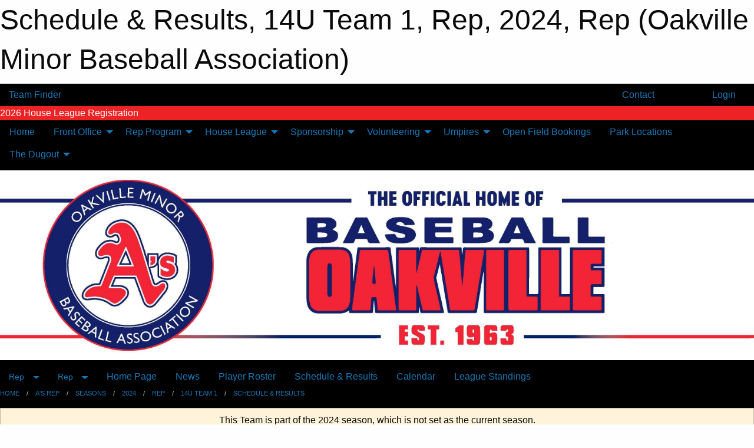

--- FILE ---
content_type: text/html; charset=utf-8
request_url: https://baseballoakville.com/Teams/2157/Games/47143/
body_size: 8910
content:


<!DOCTYPE html>

<html class="no-js" lang="en">
<head><meta charset="utf-8" /><meta http-equiv="x-ua-compatible" content="ie=edge" /><meta name="viewport" content="width=device-width, initial-scale=1.0" /><link rel="preconnect" href="https://cdnjs.cloudflare.com" /><link rel="dns-prefetch" href="https://cdnjs.cloudflare.com" /><link rel="preconnect" href="https://fonts.gstatic.com" /><link rel="dns-prefetch" href="https://fonts.gstatic.com" /><title>
	Rep > 2024 > Rep > 14U Team 1 > Schedule & Results (Oakville Minor Baseball Association)
</title><link rel="stylesheet" href="https://fonts.googleapis.com/css2?family=Oswald&amp;family=Roboto&amp;family=Passion+One:wght@700&amp;display=swap" />

    <!-- Compressed CSS -->
    <link rel="stylesheet" href="https://cdnjs.cloudflare.com/ajax/libs/foundation/6.7.5/css/foundation.min.css" /><link rel="stylesheet" href="https://cdnjs.cloudflare.com/ajax/libs/motion-ui/2.0.3/motion-ui.css" />

    <!--load all styles -->
    
  <meta name="keywords" content="baseball,Oakville,OBA,COBA,Rookie,Mosquito,Peewee,Bantam,A&#39;s,T-Ball,TBall,Junior" /><meta name="description" content="Home of Oakville Baseball - Developing young athletes." />
<style type="text/css">
 body { --D-color-rgb-primary: 237,34,36; --D-color-rgb-secondary: 27,26,79; --D-color-rgb-link: 237,34,36; --D-color-rgb-link-hover: 27,26,79; --D-color-rgb-content-link: 237,34,36; --D-color-rgb-content-link-hover: 27,26,79 }  body { --D-fonts-main: 'Roboto', sans-serif }  body { --D-fonts-headings: 'Oswald', sans-serif }  body { --D-fonts-bold: 'Passion One', cursive }  body { --D-wrapper-max-width: 1200px }  .sitecontainer .wrapper { background-color: rgba(0,0,0,1.0); max-width: 1280px } @media screen and (min-width: 40em) {  .sitecontainer { background-color: rgba(0,0,0,1.0) } }  .sitecontainer main .wrapper { background-color: rgba(255,255,255,1); }  .bottom-drawer .content { background-color: rgba(255,255,255,1); } #wid7 .contained-image { max-width: 100%; max-height: initial; margin: .5em 0 } .cMain_ctl53-row-footer.row-footer { --color-bg-rgb-row: 255,255,255; --color-text-rgb-row: 0,0,0; --opacity-bg-row: 1.0; } .cMain_ctl53-row-footer.row-footer { --color-bg-rgb-sh: var(--D-color-rgb-sportsheadz-black); --color-text-rgb-sh: var(--D-color-rgb-sportsheadz-yellow); } .cMain_ctl56-outer .row-footer-terms { --color-bg-rgb-row: 27,26,79; --color-text-rgb-row: 255,255,255; --opacity-bg-row: 1.0; }
</style>
<link href="/Domains/baseballoakville.com/favicon.ico" rel="shortcut icon" /><link href="/assets/responsive/css/public.min.css?v=2025.07.27" type="text/css" rel="stylesheet" media="screen" /><link href="/Utils/Styles.aspx?ParentType=Team&amp;ParentID=2157&amp;Mode=Responsive&amp;Version=2025.07.28.15.17.18" type="text/css" rel="stylesheet" media="screen" /><script>var clicky_site_ids = clicky_site_ids || []; clicky_site_ids.push(100703249); var clicky_custom = {};</script>
<script async src="//static.getclicky.com/js"></script>
<script async src="//static.getclicky.com/inc/javascript/video/youtube.js"></script>
</head>
<body>
    
    
  <h1 class="hidden">Schedule & Results, 14U Team 1, Rep, 2024, Rep (Oakville Minor Baseball Association)</h1>

    <form method="post" action="/Teams/2157/Games/47143/" id="frmMain">
<div class="aspNetHidden">
<input type="hidden" name="tlrk_ssm_TSSM" id="tlrk_ssm_TSSM" value="" />
<input type="hidden" name="tlrk_sm_TSM" id="tlrk_sm_TSM" value="" />
<input type="hidden" name="__EVENTTARGET" id="__EVENTTARGET" value="" />
<input type="hidden" name="__EVENTARGUMENT" id="__EVENTARGUMENT" value="" />
<input type="hidden" name="__VIEWSTATE" id="__VIEWSTATE" value="TxEHyjP32vcFU5ybcoFeekYmeW3QlFVae0fbpGY/xf8GPSL5Xhg3Gzk5iOSSbEN7lVIWxp/FWXHmvnK5ZK3+kLqzRMa65c0cwvqsM5avCRHRd90OP9QjpEm8UJeWrZBteKyylNTHqRGyd4U6J/RjCNedup85pYsbpiAuI3lAyeGhabbb78PWOC9D+NtiQ7c+wQTMthS0xMHRYXagDwyrUyut9r7K36e2TAK7wS+jf8R5AFDvA9QvQzANj++27UT6lQGMvZlNe56mG5DD0so2pwqswZv6KC3rqVPiZ6k6Ff0nTWZ/HSxTO/QUZ2nvdeeq+Eew7pzJjs4qdRB1Es41DwhXWI2BUUr3TPZAqmgi57YHrCMSo3HrYeO3tuxEcFvhU028+pElxr3T/QdXA5J/TDbuwsDezVSL56f4BBXHx6KsDy0DoBs0udOFbxi5HRGzS7KVlV36QKkoMWuLhpzXVunQwt+T9pwjL/aeIOC2LXDRXhR0tKgS04FrmLv1dQ8d" />
</div>

<script type="text/javascript">
//<![CDATA[
var theForm = document.forms['frmMain'];
if (!theForm) {
    theForm = document.frmMain;
}
function __doPostBack(eventTarget, eventArgument) {
    if (!theForm.onsubmit || (theForm.onsubmit() != false)) {
        theForm.__EVENTTARGET.value = eventTarget;
        theForm.__EVENTARGUMENT.value = eventArgument;
        theForm.submit();
    }
}
//]]>
</script>


<script src="/WebResource.axd?d=pynGkmcFUV13He1Qd6_TZDfBMqqwZK8mvmjes_iU9kiaC2KJTQ8M2MRHa8uO6TDzP2BIT6e0fOiu6i-sw4yNYA2&amp;t=638901397900000000" type="text/javascript"></script>


<script src="https://ajax.aspnetcdn.com/ajax/4.5.2/1/MicrosoftAjax.js" type="text/javascript"></script>
<script src="https://ajax.aspnetcdn.com/ajax/4.5.2/1/MicrosoftAjaxWebForms.js" type="text/javascript"></script>
<script src="/assets/core/js/web/web.min.js?v=2025.07.27" type="text/javascript"></script>
<script src="https://d2i2wahzwrm1n5.cloudfront.net/ajaxz/2025.2.609/Common/Core.js" type="text/javascript"></script>
<script src="https://d2i2wahzwrm1n5.cloudfront.net/ajaxz/2025.2.609/Ajax/Ajax.js" type="text/javascript"></script>
<div class="aspNetHidden">

	<input type="hidden" name="__VIEWSTATEGENERATOR" id="__VIEWSTATEGENERATOR" value="CA0B0334" />
	<input type="hidden" name="__EVENTVALIDATION" id="__EVENTVALIDATION" value="MD1OxlzLBoAKPXU92sYClwvbg9a8r5/U7QTLRuNWtx/E0m0VazuJG4gDl0MAx0effcWuswIRF5uX3MrZ2/XS4IKmHqgy3lRErZvwApsk1tbAuz/vB90mkk22bN/vHB1R" />
</div>
        <script type="text/javascript">
//<![CDATA[
Sys.WebForms.PageRequestManager._initialize('ctl00$tlrk_sm', 'frmMain', ['tctl00$tlrk_ramSU','tlrk_ramSU'], [], [], 90, 'ctl00');
//]]>
</script>

        <!-- 2025.2.609.462 --><div id="tlrk_ramSU">
	<span id="tlrk_ram" style="display:none;"></span>
</div>
        

        
  <div class="sitecontainer"><div id="row4" class="row-outer  not-editable"><div class="row-inner"><div id="wid5"><div class="outer-top-bar"><div class="wrapper row-top-bar"><div class="grid-x grid-padding-x align-middle"><div class="cell shrink show-for-small-only"><div class="cell small-6" data-responsive-toggle="top_bar_links" data-hide-for="medium"><button title="Toggle Top Bar Links" class="menu-icon" type="button" data-toggle></button></div></div><div class="cell shrink"><a href="/Seasons/Current/">Team Finder</a></div><div class="cell shrink"><div class="grid-x grid-margin-x"><div class="cell auto"><a href="https://www.facebook.com/OMBA1963" target="_blank" rel="noopener"><i class="fab fa-facebook" title="Facebook"></i></a></div><div class="cell auto"><a href="https://www.twitter.com/OMBABaseball" target="_blank" rel="noopener"><i class="fab fa-x-twitter" title="Twitter"></i></a></div><div class="cell auto"><a href="https://instagram.com/baseballoakville" target="_blank" rel="noopener"><i class="fab fa-instagram" title="Instagram"></i></a></div></div></div><div class="cell auto show-for-medium"><ul class="menu align-right"><li><a href="/Contact/"><i class="fas fa-address-book" title="Contacts"></i>&nbsp;Contact</a></li><li><a href="/Search/"><i class="fas fa-search" title="Search"></i><span class="hide-for-medium">&nbsp;Search</span></a></li></ul></div><div class="cell auto medium-shrink text-right"><ul class="dropdown menu align-right" data-dropdown-menu><li><a href="/Account/Login/?ReturnUrl=%2fTeams%2f2157%2fGames%2f47143%2f" rel="nofollow"><i class="fas fa-sign-in-alt"></i>&nbsp;Login</a></li></ul></div></div><div id="top_bar_links" class="hide-for-medium" style="display:none;"><ul class="vertical menu"><li><a href="/Contact/"><i class="fas fa-address-book" title="Contacts"></i>&nbsp;Contact</a></li><li><a href="/Search/"><i class="fas fa-search" title="Search"></i><span class="hide-for-medium">&nbsp;Search</span></a></li></ul></div></div></div>
</div></div></div><header id="header" class="hide-for-print"><div id="row10" class="row-outer  not-editable"><div class="row-inner wrapper"><div id="wid11"><div class="major_alert noprint">
<a href="https://register.sportsheadz.com/association/18"target="_blank" rel="noopener"><div class="lbl" style="background-color: #ED2224; color: #FFFFFF; width: auto">2026 House League Registration</div><div class="content marquee marquee-speed-normal marquee-direction-left" style="background-color: #002060; color: #FFFFFF" data-marquee="Click Here to Register! Season Starts in May"></div></a>
</div>

</div></div></div><div id="row6" class="row-outer  not-editable"><div class="row-inner wrapper"><div id="wid8">
        <div class="cMain_ctl14-row-menu row-menu org-menu">
            
            <div class="grid-x align-middle">
                
                <nav class="cell auto">
                    <div class="title-bar" data-responsive-toggle="cMain_ctl14_menu" data-hide-for="large">
                        <div class="title-bar-left">
                            
                            <ul class="horizontal menu">
                                
                                <li><a href="/">Home</a></li>
                                
                                <li><a href="/Seasons/Current/">Team Finder</a></li>
                                
                            </ul>
                            
                        </div>
                        <div class="title-bar-right">
                            <div class="title-bar-title" data-toggle="cMain_ctl14_menu">Organization Menu&nbsp;<i class="fas fa-bars"></i></div>
                        </div>
                    </div>
                    <ul id="cMain_ctl14_menu" style="display: none;" class="vertical large-horizontal menu " data-responsive-menu="drilldown large-dropdown" data-back-button='<li class="js-drilldown-back"><a class="sh-menu-back"></a></li>'>
                        <li class="hover-nonfunction"><a href="/">Home</a></li><li class="hover-nonfunction"><a>Front Office</a><ul class="menu vertical nested"><li class="hover-nonfunction"><a href="/Pages/5095/About_Us/">About Us</a></li><li class="hover-nonfunction"><a href="/Pages/7593/Equity_Diversity_and_Inclusion_Policy/">Equity, Diversity and Inclusion Policy</a></li><li class="hover-nonfunction"><a href="/Public/Documents/OMBA_Constitution_(Updated_18_Nov_2024)_0116.pdf" target="_blank" rel="noopener"><i class="fa fa-file-pdf"></i>OMBA Constitution</a></li><li class="hover-nonfunction"><a href="/Pages/1005/Contact_Us/">Contact Us</a></li><li class="hover-nonfunction"><a href="/Staff/1003/">Executive and Board of Directors</a></li><li class="hover-nonfunction"><a href="/Links/">Links</a></li></ul></li><li class="hover-nonfunction"><a>Rep Program</a><ul class="menu vertical nested"><li class="hover-nonfunction"><a href="/Pages/1518/Rep_Program/">Rep Program</a></li><li class="hover-nonfunction"><a href="/Pages/7643/2026_Rep_Head_Coaches/">2026 Rep Head Coaches</a></li><li class="hover-nonfunction"><a href="/Forms/5757/Rep_Coach_Evaluation_Form/"><i class="fab fa-wpforms"></i>Rep Coach Evaluation Form</a></li><li class="hover-nonfunction"><a href="/Pages/1521/Mission_Statement/">Mission Statement</a></li><li class="hover-nonfunction"><a href="/Pages/1522/Representative_Baseball/">Representative Baseball</a></li><li class="hover-nonfunction"><a href="/Public/Documents/OMBA_-_A_s_Rep_Manual_-_Updated_August_2024.pdf" target="_blank" rel="noopener"><i class="fa fa-file-pdf"></i>Rep Manual</a></li></ul></li><li class="hover-nonfunction"><a>House League</a><ul class="menu vertical nested"><li class="hover-nonfunction"><a href="/Pages/1513/House_League/">House League</a></li><li class="hover-nonfunction"><a href="https://register.sportsheadz.com/association/18" target="_blank" rel="noopener"><i class="fa fa-external-link-alt"></i>2026 House League Registration</a></li><li class="hover-nonfunction"><a href="/Pages/3857/2026_House_League_Rates/">2026 House League Rates</a></li><li class="hover-nonfunction"><a href="/Pages/1515/2026_Days_of_Play/">2026 Days of Play</a></li><li class="hover-nonfunction"><a href="/Pages/3352/Frequently_Asked_Questions/">Frequently Asked Questions</a></li><li class="hover-nonfunction"><a href="/Pages/3625/House_League_Rules/">House League Rules</a></li><li class="hover-nonfunction"><a href="/Pages/6411/Coaches_Corner/">Coaches Corner</a></li></ul></li><li class="hover-nonfunction"><a>Sponsorship</a><ul class="menu vertical nested"><li class="hover-nonfunction"><a href="/Pages/1561/House_League_Sponsorship/">House League Sponsorship</a></li><li class="hover-nonfunction"><a href="/Pages/1562/League_Sponsorship_/">League Sponsorship </a></li><li class="hover-nonfunction"><a href="/Sponsors/">Sponsors</a></li></ul></li><li class="hover-nonfunction"><a>Volunteering</a><ul class="menu vertical nested"><li class="hover-nonfunction"><a href="/Forms/7991/High_School_Student_Volunteer_Sign_Up_Form/"><i class="fab fa-wpforms"></i>High School Student Volunteer Sign-up Form</a></li><li class="hover-nonfunction"><a href="/Forms/7602/Baseball_Oakville_Committee_Sign_Up/"><i class="fab fa-wpforms"></i>Baseball Oakville Committee Sign Up</a></li></ul></li><li class="hover-nonfunction"><a>Umpires</a><ul class="menu vertical nested"><li class="hover-nonfunction"><a href="/Pages/1479/Umpires/">Umpires</a></li><li class="hover-nonfunction"><a href="/Pages/1490/General_Information/">General Information</a></li><li class="hover-nonfunction"><a href="/Pages/1499/Being_an_Umpire/">Being an Umpire</a></li><li class="hover-nonfunction"><a href="/Pages/1526/2025_Umpire_Camp_Information/">2025 Umpire Camp Information</a></li><li class="hover-nonfunction"><a href="/Pages/1500/Payment_Review/">Payment Review</a></li><li class="hover-nonfunction"><a href="/Pages/1527/Ejections/">Ejections</a></li><li class="hover-nonfunction"><a href="/Pages/1525/FAQ/">FAQ</a></li><li class="hover-nonfunction"><a href="/Pages/1528/Getting_Assignments/">Getting Assignments</a></li></ul></li><li class="hover-nonfunction"><a href="https://baseballoakville.com/availabilities">Open Field Bookings</a></li><li class="hover-nonfunction"><a href="/Pages/1544/Park_Locations/">Park Locations</a></li><li class="hover-nonfunction highlight"><a>The Dugout</a><ul class="menu vertical nested"><li class="hover-nonfunction"><a href="/Pages/2174/The_Dugout/">The Dugout</a></li><li class="hover-nonfunction"><a href="/Public/Documents/2015_Baseball_Oakville_Facility_Terms_of_Use_Feb._18.pdf" target="_blank" rel="noopener"><i class="fa fa-file-pdf"></i>Dugout Terms of Use</a></li><li class="hover-nonfunction"><a href="/Forms/11902/Post_Practice_Checklist/"><i class="fab fa-wpforms"></i>Post Practice Checklist</a></li><li class="hover-nonfunction"><a href="/Galleries/2176/The_Dugout/"><i class="fa fa-images"></i>Photo Gallery</a></li></ul></li>
                    </ul>
                </nav>
            </div>
            
        </div>
        </div><div id="wid7"><div class="cMain_ctl17-row-masthead row-masthead"><div class="grid-x align-middle text-center"><div class="cell small-12"><img class="contained-image" src="/domains/baseballoakville.com/Web_banner.jpg" alt="Banner Image" /></div></div></div>
</div><div id="wid9">
<div class="cMain_ctl20-row-menu row-menu">
    <div class="grid-x align-middle">
        
        <div class="cell shrink show-for-large">
            <button class="dropdown button clear" style="margin: 0;" type="button" data-toggle="cMain_ctl20_category_dropdown">Rep</button>
        </div>
        
        <div class="cell shrink show-for-large">
            <button class="dropdown button clear" style="margin: 0;" type="button" data-toggle="cMain_ctl20_league_dropdown">Rep</button>
        </div>
        
        <nav class="cell auto">
            <div class="title-bar" data-responsive-toggle="cMain_ctl20_menu" data-hide-for="large">
                <div class="title-bar-left flex-child-shrink">
                    <div class="grid-x align-middle">
                        
                        <div class="cell shrink">
                            <button class="dropdown button clear" style="margin: 0;" type="button" data-open="cMain_ctl20_category_modal">Rep</button>
                        </div>
                        
                        <div class="cell shrink">
                            <button class="dropdown button clear" style="margin: 0;" type="button" data-open="cMain_ctl20_league_modal">Rep</button>
                        </div>
                        
                    </div>
                </div>
                <div class="title-bar-right flex-child-grow">
                    <div class="grid-x align-middle">
                        <div class="cell auto"></div>
                        
                        <div class="cell shrink">
                            <div class="title-bar-title" data-toggle="cMain_ctl20_menu">14U Team 1 Menu&nbsp;<i class="fas fa-bars"></i></div>
                        </div>
                    </div>
                </div>
            </div>
            <ul id="cMain_ctl20_menu" style="display: none;" class="vertical large-horizontal menu " data-responsive-menu="drilldown large-dropdown" data-back-button='<li class="js-drilldown-back"><a class="sh-menu-back"></a></li>'>
                <li><a href="/Teams/2157/">Home Page</a></li><li><a href="/Teams/2157/Articles/">News</a></li><li><a href="/Teams/2157/Players/">Player Roster</a></li><li><a href="/Teams/2157/Schedule/">Schedule & Results</a></li><li><a href="/Teams/2157/Calendar/">Calendar</a></li><li><a href="http://www.theonedb.com/Teams/76335?src=mbsw" target="blank"><i class="fa fa-external-link-alt"></i>League Standings</a></li>
            </ul>
        </nav>
        
    </div>
    
    <div class="dropdown-pane" id="cMain_ctl20_category_dropdown" data-dropdown data-close-on-click="true" style="width: 600px;">
        <div class="grid-x grid-padding-x grid-padding-y">
            <div class="cell medium-5">
                <ul class="menu vertical">
                    <li><a href="/Categories/1023/">Oakville A's Home Page</a></li><li><a href="/Categories/1023/Articles/">A's News</a></li><li><a href="/Categories/1023/Calendar/">A's Calendar</a></li><li><a href="/Categories/1023/Coaches/5097/">Coaches</a></li><li><a href="/Categories/1023/Pages/2299/COBA_Information/">COBA Information</a></li><li><a>Forms</a><ul class="menu vertical nested"><li><a href="/Categories/1023/Forms/7899/Covid-19_Self_Assessment_Form/">COVID-19 Self Assessement</a></li></ul></li><li><a href="/Categories/1023/Pages/5098/Mission_Statement/">Mission Statement</a></li>
                </ul>
            </div>
            <div class="cell medium-7">
                
                <h5 class="h5">League Websites</h5>
                <hr />
                <div class="grid-x text-center small-up-2 site-list" style="margin-bottom: 2em;">
                    
                    <div class="cell"><a href="/Leagues/2200/">Rep</a></div>
                    
                </div>
                
            </div>
        </div>
    </div>
    <div class="large reveal cMain_ctl20-row-menu-reveal row-menu-reveal" id="cMain_ctl20_category_modal" data-reveal>
        <h3 class="h3">A&#39;s Rep</h3>
        <hr />
        <div class="grid-x grid-padding-x grid-padding-y">
            <div class="cell medium-5">
                <ul class="menu vertical">
                    <li><a href="/Categories/1023/">Oakville A's Home Page</a></li><li><a href="/Categories/1023/Articles/">A's News</a></li><li><a href="/Categories/1023/Calendar/">A's Calendar</a></li><li><a href="/Categories/1023/Coaches/5097/">Coaches</a></li><li><a href="/Categories/1023/Pages/2299/COBA_Information/">COBA Information</a></li><li><a>Forms</a><ul class="menu vertical nested"><li><a href="/Categories/1023/Forms/7899/Covid-19_Self_Assessment_Form/">COVID-19 Self Assessement</a></li></ul></li><li><a href="/Categories/1023/Pages/5098/Mission_Statement/">Mission Statement</a></li>
                </ul>
            </div>
            <div class="cell medium-7">
                
                <h5 class="h5">League Websites</h5>
                <hr />
                <div class="grid-x text-center small-up-2 site-list" style="margin-bottom: 2em;">
                    
                    <div class="cell"><a href="/Leagues/2200/">Rep</a></div>
                    
                </div>
                
            </div>
        </div>
        <button class="close-button" data-close aria-label="Close modal" type="button">
            <span aria-hidden="true">&times;</span>
        </button>
    </div>
    
    <div class="dropdown-pane" id="cMain_ctl20_league_dropdown" data-dropdown data-close-on-click="true" style="width: 600px;">
        <div class="grid-x grid-padding-x grid-padding-y">
            <div class="cell medium-5">
                <ul class="menu vertical">
                    <li><a href="/Leagues/2200/">League Home Page</a></li><li><a href="/Leagues/2200/Articles/">League News</a></li><li><a href="/Leagues/2200/Schedule/">Schedule & Results</a></li><li><a href="/Leagues/2200/Standings/">League Standings</a></li><li><a href="/Leagues/2200/Calendar/">League Calendar</a></li>
                </ul>
            </div>
            <div class="cell medium-7">
            
                <h5 class="h5">Team Websites</h5>
                <hr />
                <div class="grid-x text-center small-up-2 site-list">
                    
                    <div class="cell"><a href="/Teams/2142/">8U Team 1</a></div>
                    
                    <div class="cell"><a href="/Teams/2143/">8U Team 2</a></div>
                    
                    <div class="cell"><a href="/Teams/2145/">9U Team 1</a></div>
                    
                    <div class="cell"><a href="/Teams/2144/">9U Team 2</a></div>
                    
                    <div class="cell"><a href="/Teams/2193/">9U Team 3</a></div>
                    
                    <div class="cell"><a href="/Teams/2146/">10U Team 1</a></div>
                    
                    <div class="cell"><a href="/Teams/2147/">10U Team 2</a></div>
                    
                    <div class="cell"><a href="/Teams/2149/">11U Team 1</a></div>
                    
                    <div class="cell"><a href="/Teams/2150/">11U Team 2</a></div>
                    
                    <div class="cell"><a href="/Teams/2194/">11U Team 3</a></div>
                    
                    <div class="cell"><a href="/Teams/2151/">12U Team 1</a></div>
                    
                    <div class="cell"><a href="/Teams/2152/">12U Team 2</a></div>
                    
                    <div class="cell"><a href="/Teams/2154/">13U Team 1</a></div>
                    
                    <div class="cell"><a href="/Teams/2155/">13U Team 2</a></div>
                    
                    <div class="cell"><a href="/Teams/2156/">13U Team 3</a></div>
                    
                    <div class="cell current">14U Team 1</div>
                    
                    <div class="cell"><a href="/Teams/2158/">14U Team 2</a></div>
                    
                    <div class="cell"><a href="/Teams/2159/">15U Elite Team 1</a></div>
                    
                    <div class="cell"><a href="/Teams/2160/">15U Team 2</a></div>
                    
                    <div class="cell"><a href="/Teams/2161/">15U Team 3</a></div>
                    
                    <div class="cell"><a href="/Teams/2162/">16U Team 1</a></div>
                    
                    <div class="cell"><a href="/Teams/2164/">18U Team 1</a></div>
                    
                    <div class="cell"><a href="/Teams/2165/">18U Team 2</a></div>
                    
                </div>
            
            </div>
        </div>
    </div>
    <div class="large reveal cMain_ctl20-row-menu-reveal row-menu-reveal" id="cMain_ctl20_league_modal" data-reveal>
        <h3 class="h3">Rep</h3>
        <hr />
        <div class="grid-x grid-padding-x grid-padding-y">
            <div class="cell medium-5">
                <ul class="menu vertical">
                    <li><a href="/Leagues/2200/">League Home Page</a></li><li><a href="/Leagues/2200/Articles/">League News</a></li><li><a href="/Leagues/2200/Schedule/">Schedule & Results</a></li><li><a href="/Leagues/2200/Standings/">League Standings</a></li><li><a href="/Leagues/2200/Calendar/">League Calendar</a></li>
                </ul>
            </div>
            <div class="cell medium-7">
            
                <h5 class="h5">Team Websites</h5>
                <hr />
                <div class="grid-x text-center small-up-2 site-list">
                    
                    <div class="cell"><a href="/Teams/2142/">8U Team 1</a></div>
                    
                    <div class="cell"><a href="/Teams/2143/">8U Team 2</a></div>
                    
                    <div class="cell"><a href="/Teams/2145/">9U Team 1</a></div>
                    
                    <div class="cell"><a href="/Teams/2144/">9U Team 2</a></div>
                    
                    <div class="cell"><a href="/Teams/2193/">9U Team 3</a></div>
                    
                    <div class="cell"><a href="/Teams/2146/">10U Team 1</a></div>
                    
                    <div class="cell"><a href="/Teams/2147/">10U Team 2</a></div>
                    
                    <div class="cell"><a href="/Teams/2149/">11U Team 1</a></div>
                    
                    <div class="cell"><a href="/Teams/2150/">11U Team 2</a></div>
                    
                    <div class="cell"><a href="/Teams/2194/">11U Team 3</a></div>
                    
                    <div class="cell"><a href="/Teams/2151/">12U Team 1</a></div>
                    
                    <div class="cell"><a href="/Teams/2152/">12U Team 2</a></div>
                    
                    <div class="cell"><a href="/Teams/2154/">13U Team 1</a></div>
                    
                    <div class="cell"><a href="/Teams/2155/">13U Team 2</a></div>
                    
                    <div class="cell"><a href="/Teams/2156/">13U Team 3</a></div>
                    
                    <div class="cell current">14U Team 1</div>
                    
                    <div class="cell"><a href="/Teams/2158/">14U Team 2</a></div>
                    
                    <div class="cell"><a href="/Teams/2159/">15U Elite Team 1</a></div>
                    
                    <div class="cell"><a href="/Teams/2160/">15U Team 2</a></div>
                    
                    <div class="cell"><a href="/Teams/2161/">15U Team 3</a></div>
                    
                    <div class="cell"><a href="/Teams/2162/">16U Team 1</a></div>
                    
                    <div class="cell"><a href="/Teams/2164/">18U Team 1</a></div>
                    
                    <div class="cell"><a href="/Teams/2165/">18U Team 2</a></div>
                    
                </div>
            
            </div>
        </div>
        <button class="close-button" data-close aria-label="Close modal" type="button">
            <span aria-hidden="true">&times;</span>
        </button>
    </div>
    
</div>
</div></div></div><div id="row12" class="row-outer  not-editable"><div class="row-inner wrapper"><div id="wid13">
<div class="cMain_ctl25-row-breadcrumb row-breadcrumb">
    <div class="grid-x"><div class="cell auto"><nav aria-label="You are here:" role="navigation"><ul class="breadcrumbs"><li><a href="/" title="Main Home Page">Home</a></li><li><a href="/Categories/1023/" title="A's Rep Home Page">A's Rep</a></li><li><a href="/Seasons/" title="List of seasons">Seasons</a></li><li><a href="/Seasons/2088/" title="Season details for 2024">2024</a></li><li><a href="/Leagues/2200/" title="Rep Home Page">Rep</a></li><li><a href="/Teams/2157/" title="14U Team 1 Home Page">14U Team 1</a></li><li><a href="/Teams/2157/Schedule/" title="Team Schedule & Results">Schedule & Results</a></li></ul></nav></div><div class="cell shrink"></div></div>
</div>
</div></div></div></header><main id="main"><div class="wrapper"><div id="row14" class="row-outer  not-editable"><div class="row-inner"><div id="wid15">
<div class="cMain_ctl32-outer widget">
    <div class="callout small warning text-center">This Team is part of the 2024 season, which is not set as the current season.</div>
</div>
</div></div></div><div id="row19" class="row-outer"><div class="row-inner"><div id="wid20"></div></div></div><div id="row1" class="row-outer"><div class="row-inner"><div class="grid-x grid-padding-x"><div id="row1col2" class="cell small-12 medium-12 large-12 "><div id="wid3">
<div class="cMain_ctl44-outer widget">
    <div class="mod"><div class="clipper"><div class="modTitle"><a href="/Teams/2157/Schedule/?Day=11&Month=7&Year=2024">Full Schedule</a><span>Game Details</span></div></div><div class="modBody"><div style="min-height: 25em;"><div class="card themed game-details-tabs">
<ul class="accordion" data-responsive-accordion-tabs="accordion medium-tabs large-tabs">
<li class="accordion-item is-active" data-accordion-item><a href="#" class="accordion-title">Basic Info</a><div class="accordion-content" data-tab-content><div class="grid-container"><div class="grid-x grid-padding-x grid-padding-y"><div class="cell small-12 large-4 large-order-3"><div class="grid-x grid-padding-x content-area border-secondary text-center align-middle game-details-context-outer"><div class="cell small-12 medium-8 large-12"><h5>2024</h5><h5>Rep</h5></div><div class="cell small-12 medium-4 large-12"><a class="button themed" href="/Leagues/2200/Standings/">Standings</a></div></div></div><div class="cell small-12 medium-4 large-3 large-order-1"><div class="game-details-date-outer"><div class="grid-x grid-padding-x fg-primary-contrast bg-primary align-middle"><div class="cell shrink medium-12 small-order-2 medium-order-1 medium-text-center game-details-date-mon">Jul</div><div class="cell auto medium-12 small-order-3 medium-order-2 medium-text-center game-details-date-dom">11</div><div class="cell shrink medium-12 small-order-1 medium-order-3 medium-text-center game-details-date-dow">Thu</div><div class="cell shrink medium-12 small-order-4 medium-order-4 medium-text-center game-details-date-time fg-secondary-contrast bg-secondary">6:00 PM</div></div></div></div><div class="cell small-12 medium-8 large-5 large-order-2"><div class="grid-x grid-padding-x grid-padding-y game-details-team-row align-middle"><div class="cell small-9 game-details-team-name">Mississauga Majors [Alexander]</div><div class="cell text-center small-3 game-details-team-score">16</div></div><div class="grid-x grid-padding-x grid-padding-y game-details-team-row align-middle"><div class="cell small-9 game-details-team-name">@ 14U Team 1</div><div class="cell text-center small-3 game-details-team-score">5</div></div><div class="text-right game-details-team-gamenumber">G01-1</div></div></div></div><div class="spacer"></div><div class="h3">River Oaks #2 South</div><a class="button themed inverse outline" href="/Teams/2157/Venues/146/?Day=11&Month=07&Year=2024">More Venue Details</a></div>
</li>
</ul>
</div>
</div></div></div>
</div>
</div></div></div></div></div></div></main><footer id="footer" class="hide-for-print"><div id="row16" class="row-outer  not-editable"><div class="row-inner wrapper"><div id="wid17">
    <div class="cMain_ctl53-row-footer row-footer">
        <div class="grid-x"><div class="cell medium-6"><div class="grid-x grid-padding-x grid-padding-y align-middle text-center"><div class="cell small-3"><img class="contained-image" src="/domains/baseballoakville.com/logo.png" alt="Main Logo" /></div><div class="cell small-9"><div class="org"><span>Home of the Oakville A's</span></div><div class="site"><span>2024 Rep - Rep - 14U Team 1</span></div></div></div></div><div class="cell medium-6"><div class="contact"><h3>Contact Us</h3>Visit our <a href="/Contact">Contact</a> page for more contact details.</div></div></div>
    </div>
</div><div id="wid18">

<div class="cMain_ctl56-outer">
    <div class="row-footer-terms">
        <div class="grid-x grid-padding-x grid-padding-y">
            <div class="cell">
                <ul class="menu align-center">
                    <li><a href="https://mail.mbsportsweb.ca/" rel="nofollow">Webmail</a></li>
                    
                    <li><a href="/Privacy-Policy/">Privacy Policy</a></li>
                    <li><a href="/Terms-Of-Use/">Terms of Use</a></li>
                    <li><a href="/Help/">Website Help</a></li>
                    <li><a href="/Sitemap/">Sitemap</a></li>
                    <li><a href="/Contact/">Contact</a></li>
                    <li><a href="/Subscribe/">Subscribe</a></li>
                </ul>
            </div>
        </div>
    </div>
</div>
</div></div></div></footer></div>
  
  
  

        
        
        <input type="hidden" name="ctl00$hfCmd" id="hfCmd" />
        <script type="text/javascript">
            //<![CDATA[
            function get_HFID() { return "hfCmd"; }
            function toggleBio(eLink, eBio) { if (document.getElementById(eBio).style.display == 'none') { document.getElementById(eLink).innerHTML = 'Hide Bio'; document.getElementById(eBio).style.display = 'block'; } else { document.getElementById(eLink).innerHTML = 'Show Bio'; document.getElementById(eBio).style.display = 'none'; } }
            function get_WinHeight() { var h = (typeof window.innerHeight != 'undefined' ? window.innerHeight : document.body.offsetHeight); return h; }
            function get_WinWidth() { var w = (typeof window.innerWidth != 'undefined' ? window.innerWidth : document.body.offsetWidth); return w; }
            function StopPropagation(e) { e.cancelBubble = true; if (e.stopPropagation) { e.stopPropagation(); } }
            function set_cmd(n) { var t = $get(get_HFID()); t.value = n, __doPostBack(get_HFID(), "") }
            function set_cookie(n, t, i) { var r = new Date; r.setDate(r.getDate() + i), document.cookie = n + "=" + escape(t) + ";expires=" + r.toUTCString() + ";path=/;SameSite=Strict"; }
            function get_cookie(n) { var t, i; if (document.cookie.length > 0) { t = document.cookie.indexOf(n + "="); if (t != -1) return t = t + n.length + 1, i = document.cookie.indexOf(";", t), i == -1 && (i = document.cookie.length), unescape(document.cookie.substring(t, i)) } return "" }
            function Track(goal_name) { if (typeof (clicky) != "undefined") { clicky.goal(goal_name); } }
                //]]>
        </script>
    

<script type="text/javascript">
//<![CDATA[
window.__TsmHiddenField = $get('tlrk_sm_TSM');Sys.Application.add_init(function() {
    $create(Telerik.Web.UI.RadAjaxManager, {"_updatePanels":"","ajaxSettings":[],"clientEvents":{OnRequestStart:"",OnResponseEnd:""},"defaultLoadingPanelID":"","enableAJAX":true,"enableHistory":false,"links":[],"styles":[],"uniqueID":"ctl00$tlrk_ram","updatePanelsRenderMode":0}, null, null, $get("tlrk_ram"));
});
//]]>
</script>
</form>

    <script src="https://cdnjs.cloudflare.com/ajax/libs/jquery/3.6.0/jquery.min.js"></script>
    <script src="https://cdnjs.cloudflare.com/ajax/libs/what-input/5.2.12/what-input.min.js"></script>
    <!-- Compressed JavaScript -->
    <script src="https://cdnjs.cloudflare.com/ajax/libs/foundation/6.7.5/js/foundation.min.js"></script>
    <!-- Slick Carousel Compressed JavaScript -->
    <script src="/assets/responsive/js/slick.min.js?v=2025.07.27"></script>

    <script>
        $(document).foundation();

        $(".sh-menu-back").each(function () {
            var backTxt = $(this).parent().closest(".is-drilldown-submenu-parent").find("> a").text();
            $(this).text(backTxt);
        });

        $(".hover-nonfunction").on("mouseenter", function () { $(this).addClass("hover"); });
        $(".hover-nonfunction").on("mouseleave", function () { $(this).removeClass("hover"); });
        $(".hover-function").on("mouseenter touchstart", function () { $(this).addClass("hover"); setTimeout(function () { $(".hover-function.hover .hover-function-links").css("pointer-events", "auto"); }, 100); });
        $(".hover-function").on("mouseleave touchmove", function () { $(".hover-function.hover .hover-function-links").css("pointer-events", "none"); $(this).removeClass("hover"); });

        function filteritems(containerid, item_css, css_to_show) {
            if (css_to_show == "") {
                $("#" + containerid + " ." + item_css).fadeIn();
            } else {
                $("#" + containerid + " ." + item_css).hide();
                $("#" + containerid + " ." + item_css + "." + css_to_show).fadeIn();
            }
        }

    </script>

    

    <script type="text/javascript">
 var alt_title = $("h1.hidden").html(); if(alt_title != "") { clicky_custom.title = alt_title; }
</script>


    

<script defer src="https://static.cloudflareinsights.com/beacon.min.js/vcd15cbe7772f49c399c6a5babf22c1241717689176015" integrity="sha512-ZpsOmlRQV6y907TI0dKBHq9Md29nnaEIPlkf84rnaERnq6zvWvPUqr2ft8M1aS28oN72PdrCzSjY4U6VaAw1EQ==" data-cf-beacon='{"version":"2024.11.0","token":"a65c17d5e96d42e5b2f462706f9c9403","r":1,"server_timing":{"name":{"cfCacheStatus":true,"cfEdge":true,"cfExtPri":true,"cfL4":true,"cfOrigin":true,"cfSpeedBrain":true},"location_startswith":null}}' crossorigin="anonymous"></script>
</body>
</html>
